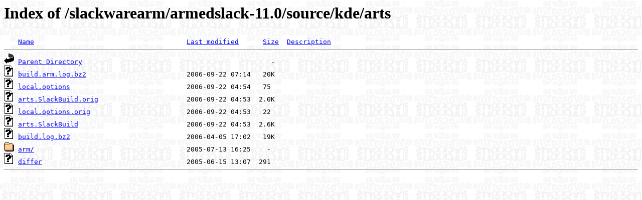

--- FILE ---
content_type: text/html;charset=ISO-8859-1
request_url: http://mirror.slackbuilds.org/slackwarearm/armedslack-11.0/source/kde/arts/?C=M;O=D
body_size: 1824
content:
<!DOCTYPE HTML PUBLIC "-//W3C//DTD HTML 3.2 Final//EN">
<html>
 <head>
  <title>Index of /slackwarearm/armedslack-11.0/source/kde/arts</title>
  <link rel="stylesheet" href="/mirror.css" type="text/css">
 </head>
 <body>
  <h1 id="indextitle">Index of /slackwarearm/armedslack-11.0/source/kde/arts</h1>
<pre><img src="/icons/blank.gif" alt="Icon "> <a href="?C=N;O=A">Name</a>                                      <a href="?C=M;O=A">Last modified</a>      <a href="?C=S;O=A">Size</a>  <a href="?C=D;O=A">Description</a><hr><img src="/icons/back.gif" alt="[PARENTDIR]"> <a href="/slackwarearm/armedslack-11.0/source/kde/">Parent Directory</a>                                               -   
<img src="/icons/unknown.gif" alt="[   ]"> <a href="build.arm.log.bz2">build.arm.log.bz2</a>                         2006-09-22 07:14   20K  
<img src="/icons/unknown.gif" alt="[   ]"> <a href="local.options">local.options</a>                             2006-09-22 04:54   75   
<img src="/icons/unknown.gif" alt="[   ]"> <a href="arts.SlackBuild.orig">arts.SlackBuild.orig</a>                      2006-09-22 04:53  2.0K  
<img src="/icons/unknown.gif" alt="[   ]"> <a href="local.options.orig">local.options.orig</a>                        2006-09-22 04:53   22   
<img src="/icons/unknown.gif" alt="[   ]"> <a href="arts.SlackBuild">arts.SlackBuild</a>                           2006-09-22 04:53  2.6K  
<img src="/icons/unknown.gif" alt="[   ]"> <a href="build.log.bz2">build.log.bz2</a>                             2006-04-05 17:02   19K  
<img src="/icons/folder.gif" alt="[DIR]"> <a href="arm/">arm/</a>                                      2005-07-13 16:25    -   
<img src="/icons/unknown.gif" alt="[   ]"> <a href="differ">differ</a>                                    2005-06-15 13:07  291   
<hr></pre>
</body></html>


--- FILE ---
content_type: text/css
request_url: http://mirror.slackbuilds.org/mirror.css
body_size: 170
content:
body {
        background: url(/images/background.jpg);
        background-color: white;
        color: black;
        font-size: normal;
        font-weight: normal;
}

